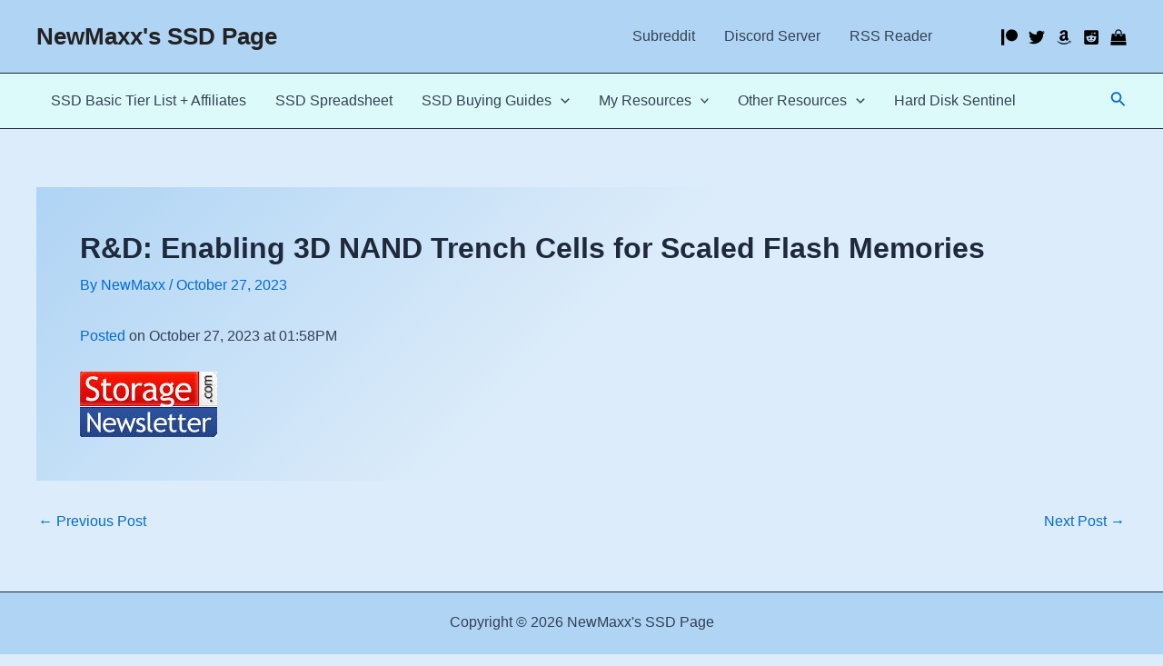

--- FILE ---
content_type: text/html; charset=utf-8
request_url: https://www.google.com/recaptcha/api2/aframe
body_size: 267
content:
<!DOCTYPE HTML><html><head><meta http-equiv="content-type" content="text/html; charset=UTF-8"></head><body><script nonce="Cv8CHmKzOx5uUUd-ciz9pA">/** Anti-fraud and anti-abuse applications only. See google.com/recaptcha */ try{var clients={'sodar':'https://pagead2.googlesyndication.com/pagead/sodar?'};window.addEventListener("message",function(a){try{if(a.source===window.parent){var b=JSON.parse(a.data);var c=clients[b['id']];if(c){var d=document.createElement('img');d.src=c+b['params']+'&rc='+(localStorage.getItem("rc::a")?sessionStorage.getItem("rc::b"):"");window.document.body.appendChild(d);sessionStorage.setItem("rc::e",parseInt(sessionStorage.getItem("rc::e")||0)+1);localStorage.setItem("rc::h",'1769103705532');}}}catch(b){}});window.parent.postMessage("_grecaptcha_ready", "*");}catch(b){}</script></body></html>

--- FILE ---
content_type: text/css
request_url: https://borecraft.com/wp-content/uploads/useanyfont/uaf.css?ver=1722455902
body_size: -67
content:
				@font-face {
					font-family: 'tele-marines';
					src: url('/wp-content/uploads/useanyfont/572tele-marines.woff2') format('woff2'),
						url('/wp-content/uploads/useanyfont/572tele-marines.woff') format('woff');
					  font-display: auto;
				}

				.tele-marines{font-family: 'tele-marines' !important;}

						.menu-main-menu-container li a, .menu-main-menu-container li span, #menu-main-menu li a, #menu-main-menu li span{
					font-family: 'tele-marines' !important;
				}
		